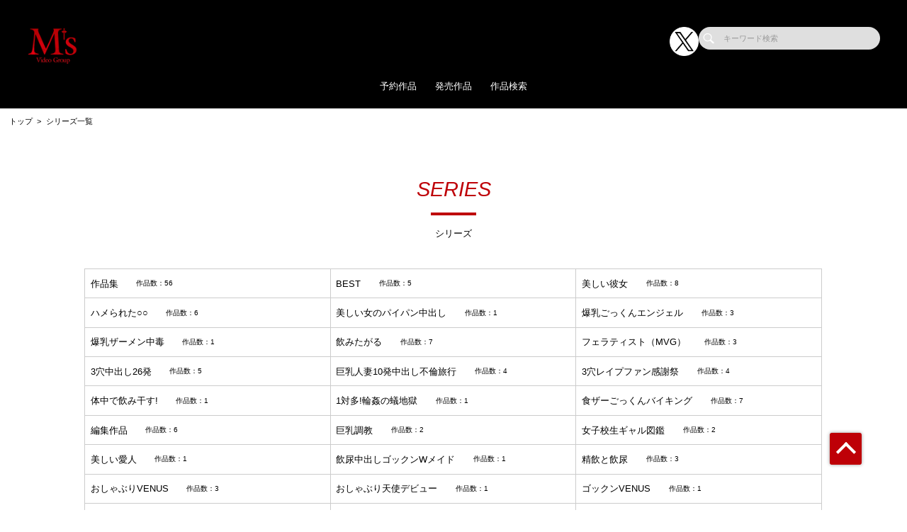

--- FILE ---
content_type: text/html; charset=UTF-8
request_url: https://mvg.jp/works/series
body_size: 57435
content:
<!doctype html>
<html lang="ja">



    <head prefix="og: http://ogp.me/ns# fb: http://ogp.me/ns/fb# website: http://ogp.me/ns/website#">

        
        <title>シリーズ一覧 | ザーメン・ゴックンのAVメーカー【MVG(エムズビデオグループ)】公式サイト</title>
        <meta name="description" content="【公式】MVG(エムズビデオグループ)のシリーズ一覧ページ">

        
                        <!-- Google Tag Manager -->
        <script>(function(w,d,s,l,i){w[l]=w[l]||[];w[l].push({'gtm.start':
        new Date().getTime(),event:'gtm.js'});var f=d.getElementsByTagName(s)[0],
        j=d.createElement(s),dl=l!='dataLayer'?'&l='+l:'';j.async=true;j.src=
        'https://www.googletagmanager.com/gtm.js?id='+i+dl;f.parentNode.insertBefore(j,f);
        })(window,document,'script','dataLayer','GTM-KVLV7LQ');</script>
        <!-- End Google Tag Manager -->
        
        <!--画面共通項目-->
        <meta charset="utf-8">
        <meta http-equiv="X-UA-Compatible" content="IE=edge">
        <meta name="viewport" content="width=device-width, initial-scale=1">
        <meta property="og:image" content="https://cdn.up-timely.com/image/18/site_design/base/logo_image/wGCQpuri3a3j8KQiomRH9mjNHKKgbS22OBoOcPaN.png">
        <meta property="og:locale" content="ja_JP">

        <link rel="shortcut icon" href="/favicons/mvg/favicon.ico">
        <link rel="stylesheet" href="https://cdnjs.cloudflare.com/ajax/libs/Swiper/4.5.1/css/swiper.min.css">
        <link rel="stylesheet" href="https://cdnjs.cloudflare.com/ajax/libs/fancybox/3.5.7/jquery.fancybox.min.css">
        <link rel="stylesheet" href="//code.ionicframework.com/ionicons/2.0.1/css/ionicons.min.css">
        <link rel="stylesheet" href="/_assets/main.bundle.css?v=20250205">
        <link rel="stylesheet" href="/css/dev_common.css">
        <link rel="stylesheet" href="/css/override_style.css">
        <script src="https://code.jquery.com/jquery-3.4.1.min.js" integrity="sha256-CSXorXvZcTkaix6Yvo6HppcZGetbYMGWSFlBw8HfCJo=" crossorigin="anonymous"></script>
        <script nomodule src="/_assets/main.nomodule.bundle.js" defer></script>
        <script type="text/javascript" src="/_assets/jquery.waypoints.min.js"></script>
        <script type="text/javascript" src="/_assets/megamenu.js"></script>
        <script src="https://cdnjs.cloudflare.com/ajax/libs/Swiper/4.5.1/js/swiper.min.js"></script>
        <script type="module" src="/_assets/main.module.bundle.js"></script>
        <script src="https://cdn.jsdelivr.net/npm/lazyload@2.0.0-rc.2/lazyload.min.js"></script>
        
        

        
        <style>
            
            /********************
            * 背景色 *
            ********************/
            /* 背景色① */
            .bg-base01,
            .p-siteHeader,
            .p-siteHeader__top,
            .p-siteHeader__nav,
            .show-on-mobile .c-search,
            .menu>ul>li {
                background-color: #000000;
            }

            /* 背景色② */
            .bg-base02,
            main,
            body {
                background-color: #ffffff;
            }

            /* 背景色③ */
            .bg-base03,
            .p-tag {
                background-color: #000000;
            }

            /* 背景色④（サイドバー版） */
            .bg-base04,
            .p-footer__nav,
            .sidebar .p-footer__nav {
                background-color: #8a1110;
            }

            /* 背景色⑤ */
            .bg-base05,
            .p-footer__info {
                background-color: #000000;
            }




            /********************
            * メインカラー *
            ********************/
            .c-main-font {
                color: #be0007 !important;
            }

            .c-main-font-hover:hover {
                color: #be0007 !important;
            }

            .c-main-font-link {
                color: #be0007 !important;
            }

            .c-main-font-link:hover {
                text-decoration: underline #be0007 !important;
            }

            .c-main-bg {
                background-color: #be0007 !important;
            }

            .c-main-bg-hover:hover {
                background-color: #be0007 !important;
            }

            .c-main-bg-lighten-hover:hover {
                background-color: #be0007 !important;
            }

            .c-main-bg-after::after {
                background-color: #be0007 !important;
            }

            .c-main-bg-before::before {
                background-color: #be0007 !important;
            }

            .c-main-bd {
                border: 1px solid #be0007 !important;
            }

            .c-main-bd-bottom {
                border-bottom: 1px solid #be0007 !important;
            }

            .c-main-bd-left {
                border-left: 1px solid #be0007 !important;
            }

            .c-main-bd-left-before::before {
                border-left: 1px solid #be0007 !important;
            }

            .c-main-bd-hover:hover {
                border: 1px solid #be0007 !important;
            }
            
            #nav-toggle span,
            .menu-mobile span {
                background: #be0007 !important;
            }

            .menu>ul>li>ul {
                border-bottom: 2px solid #be0007 !important;
            }

            @media screen and (max-width: 767px) {
                .menu>ul>li>ul {
                    border-top: 1px solid #be0007 !important;
                    border-bottom: 0px solid #be0007 !important;
                }
            }

            .menu>ul>li>ul>li a:hover {
                color: #be0007 !important;
            }

            .menu-dropdown-icon.is-active>a {
                color: #be0007 !important;
            }

            .p-recruit .table .item a {
                color: #be0007 !important;
            }

            .p-recruit .table .item a:hover {
                text-decoration: underline #be0007 !important;
            }

            .c-card .hover:hover .name {
                color: #be0007 !important;
            }

            .c-card .hover02:hover .text {
                color: #be0007 !important;
            }

            .c-main-fill {
                fill: #be0007 !important;
            }

            .c-main-fill-hover:hover {
                fill: #be0007 !important;
            }

            /* お知らせと更新情報 */
            .p-news__block a {
                color: #be0007 !important;
            }

            /********************
            * フッターテキスト *
            ********************/
            /* フッターテキスト①↓ */
            .p-footer__nav__list a,
            .p-footer__nav__list li,
            .p-footer__note .text {
            color: #fff !important;
            }

            /* フッターテキスト②↓ */
            .p-login__footer .text,
            .p-footer__info__text {
            color: #fff !important;
            }

            /* フッターテキスト③↓ */
            .p-login__footer .copy,
            .p-footer__info__copyRight {
            color: #fff !important;
            }

            /********************
            * ヘッダー関連(上書き!) 2021/12/15追加 *
            ********************/
            /* ヘッダーテキスト01↓ */
            .menu>ul>li>a {
            color: #fff !important;
            }

            /* ヘッダーテキスト01のホバー時のアンダーライン↓ */
            .menu>ul>li>a.c-main-bg-after::after {
            background-color: #be0007 !important;
            }

            /* spのヘッダーテキスト01がクリック時のフォントカラー↓ */
            .menu-dropdown-icon.is-active>a {
            color: #be0007 !important;
            }

            /* ヘッダーテキスト02↓ */
            .menu>ul>li>ul>li a {
            color: #333 !important;
            }

            /* pcのヘッダーテキスト02のホバー時のフォントカラー↓ */
            .menu>ul>li>ul>li a:hover {
            color: #be0007 !important;
            }

            /* pcのヘッダーサブメニューのアンダーライン */
            .menu>ul>li>ul {
            border-bottom: 2px solid #be0007 !important;
            }

            @media screen and (max-width: 767px) {
            .menu>ul>li>ul {
                border-top: 1px solid #be0007 !important;
                border-bottom: 0px solid #be0007 !important;
            }
            }

            /* spヘッダーのVアイコン */
            .menu-dropdown-icon:before {
            border-right: 1px solid #fff;
            border-bottom: 1px solid #fff;
            }

            /* トップページのタグタイトルカラー */
            .p-tag__title {
            color: #fff !important;
            }

            /* SPグローバルナビ背景色 */
            .l-navBar__itemInner {
                background-color: #BE0008 !important;
            }

        </style>

    </head>




<body class="fadeout loader page-first">
<!-- Google Tag Manager (noscript) -->
<noscript><iframe src="https://www.googletagmanager.com/ns.html?id=GTM-KVLV7LQ"
height="0" width="0" style="display:none;visibility:hidden"></iframe></noscript>
<!-- End Google Tag Manager (noscript) -->
<header class="l-siteHeader">
    <div class="container l-siteHeader__container">
        <div class="p-siteHeader">
            <div class="p-siteHeader__top">
                <div class="logo">
                    <h1 class="logo__item">
                        <a href="https://mvg.jp/top">
                            <img class="lazyload" data-src="https://cdn.up-timely.com/image/18/site_design/base/logo_image/wGCQpuri3a3j8KQiomRH9mjNHKKgbS22OBoOcPaN.png" alt="">
                        </a>
                    </h1>
                </div>
                <div class="p-siteHeader__inner">
                    <div class="p-siteHeader__sns">
                                                                        <a href="https://x.com/ms_harapekori" class="p-siteHeader__sns__x"><img class="lazyload" data-src="/_assets/common/X_logo_icon_white.png" alt=""></a>
                                                                    </div>
                    <div class="c-search">
                        <form class="u-hidden--sp" action="https://mvg.jp/search/list" method="get">
                            <div class="item">
                                <input id="s" name="keyword" type="search" placeholder="キーワード検索">
                            </div>
                        </form>
                    </div>
                </div>
            </div>
            <nav class="p-siteHeader__nav">
                <div class="menu-container">
                    <div class="menu clearfix">
                        <div class="menu-mobile">
                            <div>
                                <span class="c-main-bg"></span>
                                <span class="c-main-bg"></span>
                                <span class="c-main-bg"></span>
                            </div>
                        </div>
                        <ul>
                            <div class="c-search u-hidden--pc">
                                <form action="https://mvg.jp/search/list" method="get">
                                    <div class="item">
                                        <input id="s" name="keyword" type="search" placeholder="キーワード検索">
                                    </div>
                                </form>
                            </div>
                            
                                                            <li><a class="c-anime__underline center" href="https://mvg.jp/works/list/reserve">予約作品</a>

    </li>


                                                            <li><a class="c-anime__underline center" href="/works/list/release">発売作品</a>

    </li>

                                                            <li><a class="c-anime__underline center" href="https://mvg.jp/search">作品検索</a>

    </li>


                            

                        </ul>
                    </div>
                </div>
            </nav>
        </div>
    </div>
</header>


<main class="home top">
        <ul class="c-bread">
        <li class="item"><a href="https://mvg.jp/top">トップ</a></li>
        <li class="item">シリーズ一覧</li>
    </ul>
    <section class="l-section">
        <div class="p-search">
            <div class="p-search__title">
                <div class="c-title-main">
                    <div class="anime__show wayPoint-first">
                        <h2 class="top anime__show__item -bottom c-main-font c-main-bg-after">SERIES</h2>
                    </div>
                    <div class="anime__show wayPoint-first">
                        <p class="bottom anime__show__item -bottom delay">シリーズ</p>
                    </div>
                </div>
            </div>
            <div class="l-wrap">
                <div class="genre -s">
                                            <a class="item c-main-font-hover" href="https://mvg.jp/works/list/series/2725">
                            <p class="title">作品集</p>
                            <p class="num">作品数：56</p>
                        </a>
                                            <a class="item c-main-font-hover" href="https://mvg.jp/works/list/series/2726">
                            <p class="title">BEST</p>
                            <p class="num">作品数：5</p>
                        </a>
                                            <a class="item c-main-font-hover" href="https://mvg.jp/works/list/series/2727">
                            <p class="title">美しい彼女</p>
                            <p class="num">作品数：8</p>
                        </a>
                                            <a class="item c-main-font-hover" href="https://mvg.jp/works/list/series/2728">
                            <p class="title">ハメられた○○</p>
                            <p class="num">作品数：6</p>
                        </a>
                                            <a class="item c-main-font-hover" href="https://mvg.jp/works/list/series/2729">
                            <p class="title">美しい女のパイパン中出し</p>
                            <p class="num">作品数：1</p>
                        </a>
                                            <a class="item c-main-font-hover" href="https://mvg.jp/works/list/series/2730">
                            <p class="title">爆乳ごっくんエンジェル</p>
                            <p class="num">作品数：3</p>
                        </a>
                                            <a class="item c-main-font-hover" href="https://mvg.jp/works/list/series/2731">
                            <p class="title">爆乳ザーメン中毒</p>
                            <p class="num">作品数：1</p>
                        </a>
                                            <a class="item c-main-font-hover" href="https://mvg.jp/works/list/series/2732">
                            <p class="title">飲みたがる</p>
                            <p class="num">作品数：7</p>
                        </a>
                                            <a class="item c-main-font-hover" href="https://mvg.jp/works/list/series/2733">
                            <p class="title">フェラティスト（MVG）</p>
                            <p class="num">作品数：3</p>
                        </a>
                                            <a class="item c-main-font-hover" href="https://mvg.jp/works/list/series/2736">
                            <p class="title">3穴中出し26発</p>
                            <p class="num">作品数：5</p>
                        </a>
                                            <a class="item c-main-font-hover" href="https://mvg.jp/works/list/series/2737">
                            <p class="title">巨乳人妻10発中出し不倫旅行</p>
                            <p class="num">作品数：4</p>
                        </a>
                                            <a class="item c-main-font-hover" href="https://mvg.jp/works/list/series/2738">
                            <p class="title">3穴レイプファン感謝祭</p>
                            <p class="num">作品数：4</p>
                        </a>
                                            <a class="item c-main-font-hover" href="https://mvg.jp/works/list/series/2739">
                            <p class="title">体中で飲み干す!</p>
                            <p class="num">作品数：1</p>
                        </a>
                                            <a class="item c-main-font-hover" href="https://mvg.jp/works/list/series/2740">
                            <p class="title">1対多!輪姦の蟻地獄</p>
                            <p class="num">作品数：1</p>
                        </a>
                                            <a class="item c-main-font-hover" href="https://mvg.jp/works/list/series/2741">
                            <p class="title">食ザーごっくんバイキング</p>
                            <p class="num">作品数：7</p>
                        </a>
                                            <a class="item c-main-font-hover" href="https://mvg.jp/works/list/series/2742">
                            <p class="title">編集作品</p>
                            <p class="num">作品数：6</p>
                        </a>
                                            <a class="item c-main-font-hover" href="https://mvg.jp/works/list/series/2743">
                            <p class="title">巨乳調教</p>
                            <p class="num">作品数：2</p>
                        </a>
                                            <a class="item c-main-font-hover" href="https://mvg.jp/works/list/series/2744">
                            <p class="title">女子校生ギャル図鑑</p>
                            <p class="num">作品数：2</p>
                        </a>
                                            <a class="item c-main-font-hover" href="https://mvg.jp/works/list/series/2745">
                            <p class="title">美しい愛人</p>
                            <p class="num">作品数：1</p>
                        </a>
                                            <a class="item c-main-font-hover" href="https://mvg.jp/works/list/series/2746">
                            <p class="title">飲尿中出しゴックンWメイド</p>
                            <p class="num">作品数：1</p>
                        </a>
                                            <a class="item c-main-font-hover" href="https://mvg.jp/works/list/series/2747">
                            <p class="title">精飲と飲尿</p>
                            <p class="num">作品数：3</p>
                        </a>
                                            <a class="item c-main-font-hover" href="https://mvg.jp/works/list/series/2748">
                            <p class="title">おしゃぶりVENUS</p>
                            <p class="num">作品数：3</p>
                        </a>
                                            <a class="item c-main-font-hover" href="https://mvg.jp/works/list/series/2749">
                            <p class="title">おしゃぶり天使デビュー</p>
                            <p class="num">作品数：1</p>
                        </a>
                                            <a class="item c-main-font-hover" href="https://mvg.jp/works/list/series/2750">
                            <p class="title">ゴックンVENUS</p>
                            <p class="num">作品数：1</p>
                        </a>
                                            <a class="item c-main-font-hover" href="https://mvg.jp/works/list/series/2751">
                            <p class="title">ぶっかけと精飲</p>
                            <p class="num">作品数：1</p>
                        </a>
                                            <a class="item c-main-font-hover" href="https://mvg.jp/works/list/series/2753">
                            <p class="title">スペレズ</p>
                            <p class="num">作品数：4</p>
                        </a>
                                            <a class="item c-main-font-hover" href="https://mvg.jp/works/list/series/2754">
                            <p class="title">飲みたがり</p>
                            <p class="num">作品数：1</p>
                        </a>
                                            <a class="item c-main-font-hover" href="https://mvg.jp/works/list/series/2755">
                            <p class="title">監禁×調教×精飲M奴隷</p>
                            <p class="num">作品数：2</p>
                        </a>
                                            <a class="item c-main-font-hover" href="https://mvg.jp/works/list/series/2756">
                            <p class="title">マニアが撮影した精飲ビデオ!!</p>
                            <p class="num">作品数：1</p>
                        </a>
                                            <a class="item c-main-font-hover" href="https://mvg.jp/works/list/series/2757">
                            <p class="title">無垢ゴックン</p>
                            <p class="num">作品数：1</p>
                        </a>
                                            <a class="item c-main-font-hover" href="https://mvg.jp/works/list/series/2758">
                            <p class="title">ノンストップ生中出しセックス!!</p>
                            <p class="num">作品数：1</p>
                        </a>
                                            <a class="item c-main-font-hover" href="https://mvg.jp/works/list/series/2759">
                            <p class="title">ノンストップ2穴中出しファック!!</p>
                            <p class="num">作品数：1</p>
                        </a>
                                            <a class="item c-main-font-hover" href="https://mvg.jp/works/list/series/2760">
                            <p class="title">WアナルW中出し</p>
                            <p class="num">作品数：5</p>
                        </a>
                                            <a class="item c-main-font-hover" href="https://mvg.jp/works/list/series/2761">
                            <p class="title">タップリ初中出し</p>
                            <p class="num">作品数：5</p>
                        </a>
                                            <a class="item c-main-font-hover" href="https://mvg.jp/works/list/series/2762">
                            <p class="title">えずき汁レズビアン</p>
                            <p class="num">作品数：1</p>
                        </a>
                                            <a class="item c-main-font-hover" href="https://mvg.jp/works/list/series/2763">
                            <p class="title">大量孕ませ中出し</p>
                            <p class="num">作品数：1</p>
                        </a>
                                            <a class="item c-main-font-hover" href="https://mvg.jp/works/list/series/2764">
                            <p class="title">媚薬トリップ!</p>
                            <p class="num">作品数：5</p>
                        </a>
                                            <a class="item c-main-font-hover" href="https://mvg.jp/works/list/series/2765">
                            <p class="title">超イキまくり!媚薬2穴中出しFUCK</p>
                            <p class="num">作品数：1</p>
                        </a>
                                            <a class="item c-main-font-hover" href="https://mvg.jp/works/list/series/2766">
                            <p class="title">3穴中出しオフ会</p>
                            <p class="num">作品数：1</p>
                        </a>
                                            <a class="item c-main-font-hover" href="https://mvg.jp/works/list/series/2767">
                            <p class="title">Mごっくんエンジェル</p>
                            <p class="num">作品数：8</p>
                        </a>
                                            <a class="item c-main-font-hover" href="https://mvg.jp/works/list/series/2768">
                            <p class="title">逆アナルファック天国</p>
                            <p class="num">作品数：1</p>
                        </a>
                                            <a class="item c-main-font-hover" href="https://mvg.jp/works/list/series/2769">
                            <p class="title">触手3穴生贄FUCK</p>
                            <p class="num">作品数：1</p>
                        </a>
                                            <a class="item c-main-font-hover" href="https://mvg.jp/works/list/series/2771">
                            <p class="title">わがままを飲み干すママ</p>
                            <p class="num">作品数：1</p>
                        </a>
                                            <a class="item c-main-font-hover" href="https://mvg.jp/works/list/series/2772">
                            <p class="title">キレイなお姉さん、ボク達を飲み干さないで。</p>
                            <p class="num">作品数：2</p>
                        </a>
                                            <a class="item c-main-font-hover" href="https://mvg.jp/works/list/series/2773">
                            <p class="title">最初で最高の初アナル解禁</p>
                            <p class="num">作品数：11</p>
                        </a>
                                            <a class="item c-main-font-hover" href="https://mvg.jp/works/list/series/2774">
                            <p class="title">時間停止援交娘</p>
                            <p class="num">作品数：6</p>
                        </a>
                                            <a class="item c-main-font-hover" href="https://mvg.jp/works/list/series/2775">
                            <p class="title">援交JK大人買い中出し</p>
                            <p class="num">作品数：1</p>
                        </a>
                                            <a class="item c-main-font-hover" href="https://mvg.jp/works/list/series/2776">
                            <p class="title">小便ザーメン3穴ごっくんファック</p>
                            <p class="num">作品数：2</p>
                        </a>
                                            <a class="item c-main-font-hover" href="https://mvg.jp/works/list/series/2777">
                            <p class="title">毒針連合</p>
                            <p class="num">作品数：1</p>
                        </a>
                                            <a class="item c-main-font-hover" href="https://mvg.jp/works/list/series/2778">
                            <p class="title">大人買い中出し</p>
                            <p class="num">作品数：3</p>
                        </a>
                                            <a class="item c-main-font-hover" href="https://mvg.jp/works/list/series/2779">
                            <p class="title">援交大人買い中出し</p>
                            <p class="num">作品数：2</p>
                        </a>
                                            <a class="item c-main-font-hover" href="https://mvg.jp/works/list/series/2780">
                            <p class="title">時間停止</p>
                            <p class="num">作品数：1</p>
                        </a>
                                            <a class="item c-main-font-hover" href="https://mvg.jp/works/list/series/2781">
                            <p class="title">小便ぶっかけガブ飲みSEX</p>
                            <p class="num">作品数：3</p>
                        </a>
                                            <a class="item c-main-font-hover" href="https://mvg.jp/works/list/series/2782">
                            <p class="title">全身固定強制3穴ごっくんファック！</p>
                            <p class="num">作品数：1</p>
                        </a>
                                            <a class="item c-main-font-hover" href="https://mvg.jp/works/list/series/2783">
                            <p class="title">飲尿レズビアン</p>
                            <p class="num">作品数：3</p>
                        </a>
                                            <a class="item c-main-font-hover" href="https://mvg.jp/works/list/series/2784">
                            <p class="title">のど射ごっくん涙目鬼イラマチオ！</p>
                            <p class="num">作品数：5</p>
                        </a>
                                            <a class="item c-main-font-hover" href="https://mvg.jp/works/list/series/2785">
                            <p class="title">ごっくんアルバイト</p>
                            <p class="num">作品数：2</p>
                        </a>
                                            <a class="item c-main-font-hover" href="https://mvg.jp/works/list/series/2786">
                            <p class="title">神尻人妻のいる中出し専門ビキニマッサージ</p>
                            <p class="num">作品数：1</p>
                        </a>
                                            <a class="item c-main-font-hover" href="https://mvg.jp/works/list/series/2787">
                            <p class="title">3穴ごっくんファック</p>
                            <p class="num">作品数：5</p>
                        </a>
                                            <a class="item c-main-font-hover" href="https://mvg.jp/works/list/series/4324">
                            <p class="title">逆NTR</p>
                            <p class="num">作品数：3</p>
                        </a>
                                            <a class="item c-main-font-hover" href="https://mvg.jp/works/list/series/4333">
                            <p class="title">乳首コリちゅぱ小悪魔ロリびっち</p>
                            <p class="num">作品数：1</p>
                        </a>
                                            <a class="item c-main-font-hover" href="https://mvg.jp/works/list/series/4509">
                            <p class="title">愛しのヤモリ先生</p>
                            <p class="num">作品数：1</p>
                        </a>
                                            <a class="item c-main-font-hover" href="https://mvg.jp/works/list/series/4510">
                            <p class="title">舐めマンフェラビッチ！</p>
                            <p class="num">作品数：3</p>
                        </a>
                                            <a class="item c-main-font-hover" href="https://mvg.jp/works/list/series/4670">
                            <p class="title">風俗トゥナイト</p>
                            <p class="num">作品数：1</p>
                        </a>
                                            <a class="item c-main-font-hover" href="https://mvg.jp/works/list/series/4735">
                            <p class="title">底辺クズ親子の肉便器に堕ちた上級国民美人妻</p>
                            <p class="num">作品数：3</p>
                        </a>
                                            <a class="item c-main-font-hover" href="https://mvg.jp/works/list/series/4766">
                            <p class="title">ごめんなさい…おもらしエステ</p>
                            <p class="num">作品数：3</p>
                        </a>
                                            <a class="item c-main-font-hover" href="https://mvg.jp/works/list/series/4791">
                            <p class="title">マザコンおやじに乳首をもてあそばれ乳首イキを覚えてしまったワ</p>
                            <p class="num">作品数：1</p>
                        </a>
                                            <a class="item c-main-font-hover" href="https://mvg.jp/works/list/series/5013">
                            <p class="title">Let&#039;sメスイキ！GOtoHEAVEN！</p>
                            <p class="num">作品数：1</p>
                        </a>
                                            <a class="item c-main-font-hover" href="https://mvg.jp/works/list/series/5262">
                            <p class="title">人妻自宅サロン</p>
                            <p class="num">作品数：12</p>
                        </a>
                                            <a class="item c-main-font-hover" href="https://mvg.jp/works/list/series/5389">
                            <p class="title">たった1人の大好きな姉は10日後、ひくほど壊れてました。</p>
                            <p class="num">作品数：3</p>
                        </a>
                                            <a class="item c-main-font-hover" href="https://mvg.jp/works/list/series/5454">
                            <p class="title">御託はいいからそろそろ飲ませてよ。</p>
                            <p class="num">作品数：1</p>
                        </a>
                                            <a class="item c-main-font-hover" href="https://mvg.jp/works/list/series/5455">
                            <p class="title">どうやら妻は昔、調教されていたらしい。</p>
                            <p class="num">作品数：1</p>
                        </a>
                                            <a class="item c-main-font-hover" href="https://mvg.jp/works/list/series/5506">
                            <p class="title">KP</p>
                            <p class="num">作品数：2</p>
                        </a>
                                            <a class="item c-main-font-hover" href="https://mvg.jp/works/list/series/5545">
                            <p class="title">マザコンおやじに乳首をもてあそばれ乳首イキを覚えてしまったワタシ。</p>
                            <p class="num">作品数：1</p>
                        </a>
                                            <a class="item c-main-font-hover" href="https://mvg.jp/works/list/series/5581">
                            <p class="title">どうせなら…最後に１発ヤラせてくれ！！！</p>
                            <p class="num">作品数：1</p>
                        </a>
                                            <a class="item c-main-font-hover" href="https://mvg.jp/works/list/series/5582">
                            <p class="title">新しい義母さん、なんだか色々ヤバいです…。</p>
                            <p class="num">作品数：1</p>
                        </a>
                                            <a class="item c-main-font-hover" href="https://mvg.jp/works/list/series/5613">
                            <p class="title">即尺フェラナース！</p>
                            <p class="num">作品数：1</p>
                        </a>
                                            <a class="item c-main-font-hover" href="https://mvg.jp/works/list/series/5614">
                            <p class="title">保健室のデカパイに一度でいいからあやかりたい！（切実）</p>
                            <p class="num">作品数：1</p>
                        </a>
                                            <a class="item c-main-font-hover" href="https://mvg.jp/works/list/series/5725">
                            <p class="title">汗だく肉弾キメセクFUCK</p>
                            <p class="num">作品数：1</p>
                        </a>
                                            <a class="item c-main-font-hover" href="https://mvg.jp/works/list/series/5787">
                            <p class="title">最初で最高のアナル解禁</p>
                            <p class="num">作品数：1</p>
                        </a>
                                            <a class="item c-main-font-hover" href="https://mvg.jp/works/list/series/5804">
                            <p class="title">編集作品（エムズビデオグループ）</p>
                            <p class="num">作品数：2</p>
                        </a>
                                            <a class="item c-main-font-hover" href="https://mvg.jp/works/list/series/6042">
                            <p class="title">○○先輩がこんなえげつない変態乳首セックスするなんて！</p>
                            <p class="num">作品数：1</p>
                        </a>
                                    </div>
            </div>
        </div>
    </section>
</main>


<footer class="top">
    <section>
        <div class="p-footer">
            <div class="p-footer__nav">
                <div class="l-wrap--footer p-footer__nav__listWrap">
                    <div class="c-low--2 -m10"><img class="hp_mobileOnly lazyload"
                            data-src="https://cdn.up-timely.com/image/18/site_design/base/logo_image/wGCQpuri3a3j8KQiomRH9mjNHKKgbS22OBoOcPaN.png" alt="">
                        <div class="c-low--2_inner">
                                                                                    <a class="item hp_mobileOnly" href="https://x.com/ms_harapekori">
                                <img class="lazyload" data-src="/_assets/common/X_logo_icon_white.png" alt="">
                            </a>
                                                                                </div>
                    </div>
                    <div class="c-low--7">
                        <div class="item">
                            <ul class="p-footer__nav__list">
                                <li class="p-footer__nav__title c-main-bg-before">求人情報</li>
                                                                <li class="p-footer__nav__item">
                                    <a class="c-main-font-hover"
                                        href="https://mvg.jp/recruit/1">社員募集（新卒採用）</a>
                                </li>
                                                                <li class="p-footer__nav__item">
                                    <a class="c-main-font-hover"
                                        href="https://mvg.jp/recruit/2">社員募集（中途採用）</a>
                                </li>
                                                                <li class="p-footer__nav__item">
                                    <a class="c-main-font-hover"
                                        href="https://mvg.jp/recruit/3">外部デザイナー募集</a>
                                </li>
                                                                <li class="p-footer__nav__item">
                                    <a class="c-main-font-hover"
                                        href="https://mvg.jp/recruit/4">外部動画編集クリエイター募集</a>
                                </li>
                                                                <li class="p-footer__nav__item">
                                    <a class="c-main-font-hover"
                                        href="https://mvg.jp/recruit/5">カメラマン募集</a>
                                </li>
                                                                <li class="p-footer__nav__item">
                                    <a class="c-main-font-hover"
                                        href="https://mvg.jp/recruit/6">ライター募集</a>
                                </li>
                                                                <li class="p-footer__nav__item">
                                    <a class="c-main-font-hover"
                                        href="https://mvg.jp/recruit/7">メイク募集</a>
                                </li>
                                                                <li class="p-footer__nav__item">
                                    <a class="c-main-font-hover"
                                        href="https://mvg.jp/recruit/8">スタイリスト募集</a>
                                </li>
                                                                <li class="p-footer__nav__item">
                                    <a class="c-main-font-hover"
                                        href="https://mvg.jp/recruit/9">WEBディレクター募集</a>
                                </li>
                                                                <li class="p-footer__nav__item">
                                    <a class="c-main-font-hover"
                                        href="https://mvg.jp/recruit/10">外部映像(AV)編集スタッフ募集</a>
                                </li>
                                                            </ul>
                        </div>
                        <div class="item">
                            <ul class="p-footer__nav__list">
                                <li class="p-footer__nav__title c-main-bg-before">コンテンツ</li>
                                
                                                                
                                                                <li class="p-footer__nav__item"><a class="c-main-font-hover" target="_blank"
                                        href="https://www.av-event.jp/shop/">販売店舗</a></li>
                                <li class="p-footer__nav__item"><a class="c-main-font-hover"
                                        href="https://mvg.jp/sitemap">サイトマップ</a></li>
                                <li class="p-footer__nav__item"><a class="c-main-font-hover"
                                        href="https://mvg.jp/link">リンク</a></li>
                            </ul>
                        </div>
                        <div class="item">
                            <ul class="p-footer__nav__list">
                                <li class="p-footer__nav__title c-main-bg-before">インフォメーション</li>
                                <li class="p-footer__nav__item"><a class="c-main-font-hover" target="_blank"
                                        href="https://affiliate.dmm.com/">アフィリエイト募集</a></li>
                                <li class="p-footer__nav__item"><a class="c-main-font-hover"
                                        href="https://mvg.jp/help">投書フォーム</a></li>
                            </ul>
                        </div>
                        <div class="item">
                            <ul class="p-footer__nav__list">
                                <li class="p-footer__nav__title c-main-bg-before">
                                    <a class="c-main-font-hover" href="https://mvg.jp/privacy">プライバシーポリシー</a>
                                </li>
                            </ul>
                        </div>
                        <div class="item -marginLeft_auto hp_desktopOnly">
                            <div class="l-wrap--foooterSns -right p-footer__nav__sns">
                                <div class="c-low--2 -m10" style="flex-wrap: nowrap;">
                                                                                                            <div class="item hp_desktopOnly">
                                        <a target="_blank" href="https://x.com/ms_harapekori">
                                            <img class="lazyload" data-src="/_assets/common/X_logo_icon_white.png" alt="">
                                        </a>
                                    </div>
                                                                                                        </div>
                            </div>
                        </div>
                                                                                                <div class="item item__logo hp_mobileOnly">
                            <a class="img" href="https://www.ippa.jp/">
                                <img class="hp_mobileOnly lazyload"
                                    data-src="https://cdn.up-timely.com/image/18/footer/banner/1/QeDKQHdZfOsYqdKDWVDvxbF9jjsnS4pjeVSS4cgS.jpg" alt="">
                            </a>
                        </div>
                                                                                                                        <div class="item item__logo hp_mobileOnly">
                            <a class="img" href="https://www.hatopla.com/">
                                <img class="hp_mobileOnly lazyload"
                                    data-src="https://cdn.up-timely.com/image/18/footer/banner/2/RqM0uHW5gvQ4DAvDlZDZcH8KdUD15BlO2LTOZl6c.jpg" alt="">
                            </a>
                        </div>
                                                                                                                                                                                                                        <div class="p-footer__note hp_mobileOnly">
                            <p class="text">※作品の出演女優は全て18歳以上です</p>
                        </div>
                    </div>
                </div>
                <div class="l-wrap--54 hp_desktopOnly">
                    <div class="c-low--4">
                                                                                                <div class="item">
                            <a class="img" href="https://www.ippa.jp/">
                                <img class="lazyload"
                                    data-src="https://cdn.up-timely.com/image/18/footer/banner/1/QeDKQHdZfOsYqdKDWVDvxbF9jjsnS4pjeVSS4cgS.jpg" alt="">
                            </a>
                        </div>
                                                                                                                        <div class="item">
                            <a class="img" href="https://www.hatopla.com/">
                                <img class="lazyload"
                                    data-src="https://cdn.up-timely.com/image/18/footer/banner/2/RqM0uHW5gvQ4DAvDlZDZcH8KdUD15BlO2LTOZl6c.jpg" alt="">
                            </a>
                        </div>
                                                                                                                                                                                                                    </div>
                </div>
                <div class="p-footer__note hp_desktopOnly">
                    <p class="text">※作品の出演女優は全て18歳以上です</p>
                </div>
            </div>
        </div>
    </section>
    <div class="p-footer__info">
        <div class="p-footer__info__logo hp_desktopOnly">
            <img class="lazyload" data-src="https://cdn.up-timely.com/image/18/site_design/base/logo_image/wGCQpuri3a3j8KQiomRH9mjNHKKgbS22OBoOcPaN.png" alt="">
        </div>
        <p class="l-wrap--50 p-footer__info__text hp_desktopOnly">『ザーメン・ゴックンの殿堂』エムズビデオグループ</p>
        <p class="p-footer__info__copyRight">Copyright © since2005- M&#039;s Video Group All Right Reserved.</p>
    </div>
</footer>
<p id="p-pageTop"><a class="c-main-bg" href="#"></a></p>
<div class="l-navBar__wrap hp_mobileOnly">
    <div class="l-navBar"><a class="l-navBar__item" href="https://mvg.jp/top">
            <div class="l-navBar__itemInner">
                <div class="l-navBar__svg"><svg xmlns="http://www.w3.org/2000/svg"
                        xmlns:xlink="http://www.w3.org/1999/xlink" viewBox="0 0 47 41">
                        <path fill-rule="evenodd" fill="rgb(254, 254, 254)"
                            d="M45.878,20.801 C45.353,21.300 44.481,21.319 43.929,20.845 L23.486,3.233 L3.042,20.845 C2.491,21.319 1.619,21.300 1.094,20.801 C0.570,20.301 0.591,19.507 1.143,19.033 L22.536,0.603 C23.069,0.144 23.904,0.144 24.435,0.603 L45.829,19.033 C46.380,19.507 46.402,20.301 45.878,20.801 ZM8.052,19.474 L23.007,6.431 C23.276,6.196 23.700,6.199 23.964,6.433 L23.965,6.433 L23.969,6.437 L38.767,19.476 L38.771,19.480 L39.255,19.873 C39.406,19.997 39.484,20.167 39.484,20.338 L39.487,20.338 L39.487,39.649 C39.487,39.995 39.178,40.276 38.797,40.276 L28.199,40.276 L28.199,28.533 C28.199,28.187 27.890,27.908 27.509,27.908 L19.463,27.908 C19.082,27.908 18.773,28.187 18.773,28.533 L18.773,40.276 L8.175,40.276 C7.794,40.276 7.485,39.995 7.485,39.649 L7.485,20.234 C7.485,20.040 7.582,19.867 7.734,19.751 L8.052,19.474 Z">
                        </path>
                    </svg></div>
                <p>ホーム</p>
            </div>
        </a>
                <a class="l-navBar__item" href="https://www.dmm.co.jp/digital/videoa/-/list/?maker=3784">
            <div class="l-navBar__itemInner">
                <div class="l-navBar__svg l-navBar__svgSize02"><svg id="_レイヤー_1" data-name="レイヤー 1"
                        xmlns="http://www.w3.org/2000/svg" viewBox="0 0 160.81 42.66">
                        <path fill-rule="evenodd" fill="rgb(254, 254, 254)"
                            d="m149.71,42.66h16.03c-.54-.45-2.16-.5-4.93-5.97-1.01-2.1-9.74-25.72-11.5-29.84-1.16-2.72-1.02-5.4.05-6.85h-15.05c.63.8,1.62,3.06-.22,7.26-2.05,4.68-4.85,12.01-5.21,12.94-5.3.75-10.04,1.75-15.67,4.13L131.49,0h-30.36v10.56c1.41-.91,3.53-1.49,5.17-1.83,1.46-.3,3.99-.5,6.44-.5.48,0,.94,0,1.38.02l-18.66,24.99V8.66c0-2.85.53-6.5,2.36-8.66h-13.95c1.82,2.1,1.79,4.85,1.97,8.72.18,3.89.52,15.77.94,21.26-.58-1.2-1.14-2.25-1.66-3.13-.94-1.58-11.6-18.81-11.69-18.95-1.51-2.15-3.15-5.49-2.17-7.9h-14.14c1.68,2.35,2.1,5.73,2.1,8.66v22.87c-1.47-4-7.25-19.71-9.4-24.67-.95-2.19-1.11-4.77,0-6.85h-14.97c1.28,2,.62,5.05-.25,7.27-1.55,3.92-3.79,9.5-4.6,11.52-5.1-.84-10.93-1.11-18.65-.89v-9.54c.43-.03,1.74-.11,3.83-.11,1.53,0,3.17.04,4.88.12,3.01.14,6.8.77,9.41,2.03V0H0s2.1,2.26,2.1,8.57v25.53c0,6.31-2.1,8.57-2.1,8.57h13.45s-2.1-2.25-2.1-8.57v-7.24c2.12-.15,4.22-.22,6.25-.22,3.16,0,6.19.18,9,.53-.32.88-1.74,4.41-3.55,8.81-1.43,3.48-2.83,5.14-5.19,6.69h15.84s-2.79-1.81-.34-8.51c1.24-3.39,1.81-5,1.96-5.39,4.66.9,12.55,4.63,15.83,8.38,1.22,1.39,2.94,3.74,3.21,5.52h16.45c-.45-.64-2.05-2.83-2.14-8.17,0-.03-.63-18.97-.63-19,1.29,2.41,11.08,18.58,11.25,18.85,1.9,2.87,3.11,6.38,1.93,8.31h20.78l.05-.1c2.14-4.36,12.16-10.67,23.22-12.85-.23.61-.9,2.29-2.61,6.02-2.01,4.39-2.83,5.53-5.11,6.93h15.52c-2.3-1.69.9-11.34,2.34-14.34,1.64-.13,3.29-.19,4.89-.19,2.85,0,5.79.33,7.83.73.99,2.59,1.55,4.13,1.96,5.15,1.45,3.61,2.04,7.29-.34,8.65M48.17,25.26c-2.23-1.27-3.4-2.02-5.8-2.9-1.27-.55-2.55-1.03-3.84-1.47,2.07-5.56,2.8-7.49,3.68-10.55,1.26,3.42.74,2.12,5.96,14.92m90.35-5.53c2.07-5.58,2.29-6.12,3.19-9.38.31.87,2.44,6.73,3.68,9.83-2.27-.38-4.56-.48-6.87-.45">
                        </path>
                    </svg></div>
                <p>FANZA</p>
            </div>
        </a><a class="l-navBar__item" href="https://mvg.jp/works/list/reserve">
            <div class="l-navBar__itemInner">
                <div class="l-navBar__svg"><svg xmlns="http://www.w3.org/2000/svg"
                        xmlns:xlink="http://www.w3.org/1999/xlink" viewBox="0 0 43 42">
                        <path fill-rule="evenodd" fill="rgb(254, 254, 254)"
                            d="M40.231,41.276 L2.675,41.276 C1.576,41.276 0.677,40.377 0.677,39.280 L0.677,21.116 L42.229,21.116 L42.229,39.280 C42.229,40.377 41.330,41.276 40.231,41.276 ZM25.315,29.722 L19.002,25.683 C18.618,25.438 18.304,25.609 18.304,26.065 L18.304,34.287 C18.304,34.742 18.618,34.913 19.002,34.667 L25.315,30.617 C25.699,30.371 25.699,29.968 25.315,29.722 ZM41.547,13.317 L42.229,13.317 L42.229,20.029 L36.097,20.029 L41.547,13.317 ZM34.517,0.890 L37.699,0.344 C37.699,0.344 40.488,-0.278 40.972,2.360 C41.299,4.315 41.660,6.474 41.660,6.474 L40.976,6.588 L34.517,0.890 ZM36.035,13.317 L30.586,20.029 L22.902,20.029 L28.351,13.317 L36.035,13.317 ZM27.960,8.763 L21.558,3.111 L29.104,1.818 L35.539,7.497 L27.960,8.763 ZM22.839,13.317 L17.389,20.029 L9.705,20.029 L15.154,13.317 L22.839,13.317 ZM13.864,11.116 L8.458,5.359 L16.144,4.040 L22.524,9.670 L13.864,11.116 ZM4.193,20.029 L0.677,20.029 L0.677,14.975 L0.677,13.317 L0.677,8.188 C0.677,6.137 2.914,6.137 2.914,6.137 L9.642,13.317 L4.193,20.029 Z">
                        </path>
                    </svg></div>
                <p>作品</p>
            </div>
        </a>
                <a class="l-navBar__item" href="https://www.av-event.jp/top/">
            <div class="l-navBar__itemInner">
                <div class="l-navBar__svg"><svg xmlns="http://www.w3.org/2000/svg"
                        xmlns:xlink="http://www.w3.org/1999/xlink" viewBox="0 0 52 52">
                        <path fill-rule="evenodd" fill="rgb(239, 239, 239)"
                            d="M50.350,25.610 L32.923,28.762 C32.861,28.772 32.801,28.777 32.741,28.777 C32.256,28.777 31.826,28.430 31.737,27.933 C31.637,27.376 32.006,26.843 32.561,26.742 L49.988,23.591 C50.545,23.491 51.073,23.862 51.174,24.418 C51.274,24.976 50.904,25.510 50.350,25.610 ZM43.235,20.766 C41.481,20.766 40.055,19.332 40.055,17.571 C40.055,15.809 41.481,14.376 43.235,14.376 C44.987,14.376 46.414,15.809 46.414,17.571 C46.414,19.332 44.987,20.766 43.235,20.766 ZM36.380,22.576 C36.380,23.480 35.652,24.212 34.753,24.212 C33.854,24.212 33.125,23.480 33.125,22.576 C33.125,21.674 33.854,20.941 34.753,20.941 C35.652,20.941 36.380,21.674 36.380,22.576 ZM31.437,20.624 C31.238,20.826 30.977,20.926 30.715,20.926 C30.454,20.926 30.193,20.826 29.994,20.624 C29.595,20.226 29.595,19.576 29.994,19.175 L38.069,11.062 C38.467,10.661 39.113,10.661 39.512,11.062 C39.911,11.461 39.911,12.111 39.512,12.511 L31.437,20.624 ZM35.036,10.359 C34.947,10.359 34.858,10.347 34.772,10.324 L28.377,8.602 C28.025,8.507 27.750,8.230 27.656,7.877 C27.561,7.523 27.662,7.145 27.919,6.886 L32.600,2.182 C32.858,1.923 33.235,1.823 33.586,1.916 C33.938,2.011 34.214,2.289 34.308,2.641 L36.021,9.068 C36.116,9.422 36.015,9.799 35.757,10.059 C35.563,10.253 35.303,10.359 35.036,10.359 ZM24.989,8.311 L21.679,9.461 L20.746,12.852 C20.642,13.228 20.334,13.512 19.953,13.585 C19.889,13.598 19.825,13.604 19.762,13.604 C19.445,13.604 19.142,13.455 18.948,13.197 L16.836,10.388 L13.337,10.544 C12.984,10.553 12.586,10.355 12.398,10.013 C12.212,9.671 12.234,9.252 12.456,8.932 L14.462,6.047 L13.233,2.751 C13.097,2.386 13.179,1.975 13.445,1.691 C13.712,1.405 14.115,1.298 14.487,1.411 L17.837,2.437 L20.577,0.244 C20.881,0.001 21.294,-0.048 21.647,0.119 C21.999,0.285 22.226,0.638 22.233,1.028 L22.297,4.545 L25.219,6.486 C25.542,6.702 25.717,7.083 25.668,7.471 C25.620,7.859 25.357,8.183 24.989,8.311 ZM24.089,20.612 C23.645,20.264 23.567,19.618 23.914,19.172 L29.839,11.560 C30.186,11.114 30.827,11.036 31.272,11.384 C31.715,11.733 31.794,12.377 31.447,12.824 L25.522,20.436 C25.321,20.695 25.020,20.830 24.717,20.830 C24.497,20.830 24.276,20.759 24.089,20.612 ZM13.555,14.677 L28.133,29.324 L9.558,21.276 L11.877,15.042 C11.1000,14.716 12.278,14.474 12.617,14.400 C12.960,14.326 13.310,14.431 13.555,14.677 ZM32.283,34.160 C32.209,34.501 31.968,34.780 31.643,34.903 L27.188,36.577 L7.102,27.873 L8.842,23.200 L32.030,33.247 C32.257,33.492 32.354,33.832 32.283,34.160 ZM17.903,40.066 L4.695,34.343 L6.386,29.797 L24.427,37.615 L17.903,40.066 ZM2.169,45.978 C2.053,46.021 1.932,46.043 1.812,46.043 C1.546,46.043 1.285,45.938 1.090,45.742 C0.807,45.457 0.715,45.035 0.856,44.658 L3.979,36.267 L15.141,41.104 L2.169,45.978 ZM40.373,29.818 C41.272,29.818 42.001,30.551 42.001,31.453 C42.001,32.357 41.272,33.088 40.373,33.088 C39.475,33.088 38.746,32.357 38.746,31.453 C38.746,30.551 39.475,29.818 40.373,29.818 Z">
                        </path>
                    </svg></div>
                <p>イベント</p>
            </div>
        </a>
    </div>
</div>

<script src="https://cdnjs.cloudflare.com/ajax/libs/object-fit-images/3.2.3/ofi.js"></script>
<script src="https://cdnjs.cloudflare.com/ajax/libs/jquery.perfect-scrollbar/0.8.1/js/perfect-scrollbar.jquery.min.js"></script>
<script src="/_assets/js/common.js"></script><!-- 個別実装js-0507-->
    <script src="/_assets/js/talent.js"></script>


<script>
    lazyload();
</script>
</body>
</html>

--- FILE ---
content_type: application/javascript
request_url: https://mvg.jp/_assets/js/talent.js
body_size: 1008
content:
(function () {
	var mySwiper = new Swiper
		(
			'.swiper01',
			{
				slidesPerView: 1,
				centeredSlides: true,
				spaceBetween: 50,
				navigation: {
					nextEl: '.swiper-button-next',
					prevEl: '.swiper-button-prev',
				},
				pagination: {
					el: '.swiper-pagination',
					type: 'bullets',
				},
				loop: 'true',
				breakpoints: {
					767: {
						slidesPerView: 1,
						centeredSlides: true,
						spaceBetween: 0,
					},
				}
			}
		);

	var mySwiper = new Swiper
		(
			'.swiper02',
			{
				slidesPerView: 1,
				centeredSlides: true,
				spaceBetween: 50,
				navigation: {
					nextEl: '.swiper-button-next',
					prevEl: '.swiper-button-prev',
				},
				pagination: {
					el: '.swiper-pagination',
					type: 'bullets',
					clickable: true,
					renderBullet: function (index, className) {
						//中に数字を表示
						return '<span class="' + className + '">' + (index + 1) + '</span>';
					}
				},
				loop: 'true',
				breakpoints: {
					767: {
						slidesPerView: 1,
						centeredSlides: true,
						spaceBetween: 0,
					},
				}
			}
		);
})();
